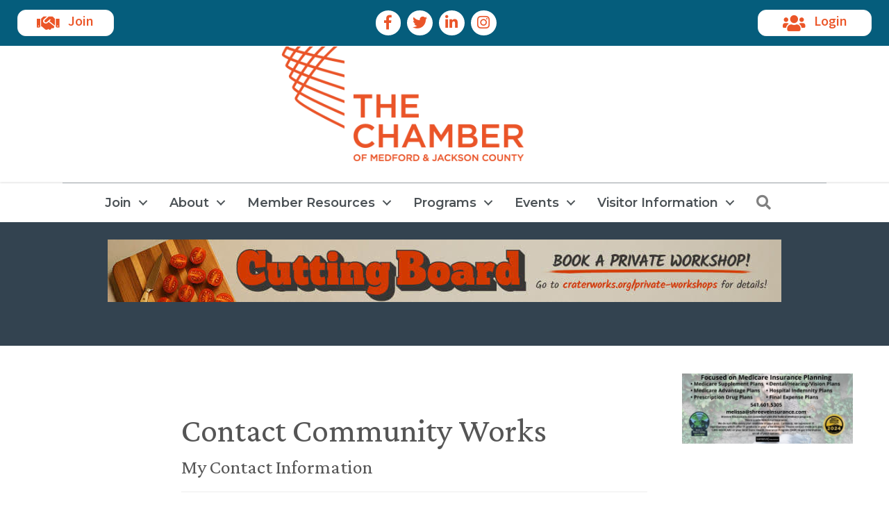

--- FILE ---
content_type: text/html; charset=utf-8
request_url: https://www.google.com/recaptcha/api2/anchor?ar=1&k=6LesdAsUAAAAAIJaNba6E4ScuAz4vFg-A7NY2aw8&co=aHR0cHM6Ly9idXNpbmVzcy5tZWRmb3JkY2hhbWJlci5jb206NDQz&hl=en&v=PoyoqOPhxBO7pBk68S4YbpHZ&size=normal&anchor-ms=20000&execute-ms=30000&cb=sc8t2kipmlsa
body_size: 49563
content:
<!DOCTYPE HTML><html dir="ltr" lang="en"><head><meta http-equiv="Content-Type" content="text/html; charset=UTF-8">
<meta http-equiv="X-UA-Compatible" content="IE=edge">
<title>reCAPTCHA</title>
<style type="text/css">
/* cyrillic-ext */
@font-face {
  font-family: 'Roboto';
  font-style: normal;
  font-weight: 400;
  font-stretch: 100%;
  src: url(//fonts.gstatic.com/s/roboto/v48/KFO7CnqEu92Fr1ME7kSn66aGLdTylUAMa3GUBHMdazTgWw.woff2) format('woff2');
  unicode-range: U+0460-052F, U+1C80-1C8A, U+20B4, U+2DE0-2DFF, U+A640-A69F, U+FE2E-FE2F;
}
/* cyrillic */
@font-face {
  font-family: 'Roboto';
  font-style: normal;
  font-weight: 400;
  font-stretch: 100%;
  src: url(//fonts.gstatic.com/s/roboto/v48/KFO7CnqEu92Fr1ME7kSn66aGLdTylUAMa3iUBHMdazTgWw.woff2) format('woff2');
  unicode-range: U+0301, U+0400-045F, U+0490-0491, U+04B0-04B1, U+2116;
}
/* greek-ext */
@font-face {
  font-family: 'Roboto';
  font-style: normal;
  font-weight: 400;
  font-stretch: 100%;
  src: url(//fonts.gstatic.com/s/roboto/v48/KFO7CnqEu92Fr1ME7kSn66aGLdTylUAMa3CUBHMdazTgWw.woff2) format('woff2');
  unicode-range: U+1F00-1FFF;
}
/* greek */
@font-face {
  font-family: 'Roboto';
  font-style: normal;
  font-weight: 400;
  font-stretch: 100%;
  src: url(//fonts.gstatic.com/s/roboto/v48/KFO7CnqEu92Fr1ME7kSn66aGLdTylUAMa3-UBHMdazTgWw.woff2) format('woff2');
  unicode-range: U+0370-0377, U+037A-037F, U+0384-038A, U+038C, U+038E-03A1, U+03A3-03FF;
}
/* math */
@font-face {
  font-family: 'Roboto';
  font-style: normal;
  font-weight: 400;
  font-stretch: 100%;
  src: url(//fonts.gstatic.com/s/roboto/v48/KFO7CnqEu92Fr1ME7kSn66aGLdTylUAMawCUBHMdazTgWw.woff2) format('woff2');
  unicode-range: U+0302-0303, U+0305, U+0307-0308, U+0310, U+0312, U+0315, U+031A, U+0326-0327, U+032C, U+032F-0330, U+0332-0333, U+0338, U+033A, U+0346, U+034D, U+0391-03A1, U+03A3-03A9, U+03B1-03C9, U+03D1, U+03D5-03D6, U+03F0-03F1, U+03F4-03F5, U+2016-2017, U+2034-2038, U+203C, U+2040, U+2043, U+2047, U+2050, U+2057, U+205F, U+2070-2071, U+2074-208E, U+2090-209C, U+20D0-20DC, U+20E1, U+20E5-20EF, U+2100-2112, U+2114-2115, U+2117-2121, U+2123-214F, U+2190, U+2192, U+2194-21AE, U+21B0-21E5, U+21F1-21F2, U+21F4-2211, U+2213-2214, U+2216-22FF, U+2308-230B, U+2310, U+2319, U+231C-2321, U+2336-237A, U+237C, U+2395, U+239B-23B7, U+23D0, U+23DC-23E1, U+2474-2475, U+25AF, U+25B3, U+25B7, U+25BD, U+25C1, U+25CA, U+25CC, U+25FB, U+266D-266F, U+27C0-27FF, U+2900-2AFF, U+2B0E-2B11, U+2B30-2B4C, U+2BFE, U+3030, U+FF5B, U+FF5D, U+1D400-1D7FF, U+1EE00-1EEFF;
}
/* symbols */
@font-face {
  font-family: 'Roboto';
  font-style: normal;
  font-weight: 400;
  font-stretch: 100%;
  src: url(//fonts.gstatic.com/s/roboto/v48/KFO7CnqEu92Fr1ME7kSn66aGLdTylUAMaxKUBHMdazTgWw.woff2) format('woff2');
  unicode-range: U+0001-000C, U+000E-001F, U+007F-009F, U+20DD-20E0, U+20E2-20E4, U+2150-218F, U+2190, U+2192, U+2194-2199, U+21AF, U+21E6-21F0, U+21F3, U+2218-2219, U+2299, U+22C4-22C6, U+2300-243F, U+2440-244A, U+2460-24FF, U+25A0-27BF, U+2800-28FF, U+2921-2922, U+2981, U+29BF, U+29EB, U+2B00-2BFF, U+4DC0-4DFF, U+FFF9-FFFB, U+10140-1018E, U+10190-1019C, U+101A0, U+101D0-101FD, U+102E0-102FB, U+10E60-10E7E, U+1D2C0-1D2D3, U+1D2E0-1D37F, U+1F000-1F0FF, U+1F100-1F1AD, U+1F1E6-1F1FF, U+1F30D-1F30F, U+1F315, U+1F31C, U+1F31E, U+1F320-1F32C, U+1F336, U+1F378, U+1F37D, U+1F382, U+1F393-1F39F, U+1F3A7-1F3A8, U+1F3AC-1F3AF, U+1F3C2, U+1F3C4-1F3C6, U+1F3CA-1F3CE, U+1F3D4-1F3E0, U+1F3ED, U+1F3F1-1F3F3, U+1F3F5-1F3F7, U+1F408, U+1F415, U+1F41F, U+1F426, U+1F43F, U+1F441-1F442, U+1F444, U+1F446-1F449, U+1F44C-1F44E, U+1F453, U+1F46A, U+1F47D, U+1F4A3, U+1F4B0, U+1F4B3, U+1F4B9, U+1F4BB, U+1F4BF, U+1F4C8-1F4CB, U+1F4D6, U+1F4DA, U+1F4DF, U+1F4E3-1F4E6, U+1F4EA-1F4ED, U+1F4F7, U+1F4F9-1F4FB, U+1F4FD-1F4FE, U+1F503, U+1F507-1F50B, U+1F50D, U+1F512-1F513, U+1F53E-1F54A, U+1F54F-1F5FA, U+1F610, U+1F650-1F67F, U+1F687, U+1F68D, U+1F691, U+1F694, U+1F698, U+1F6AD, U+1F6B2, U+1F6B9-1F6BA, U+1F6BC, U+1F6C6-1F6CF, U+1F6D3-1F6D7, U+1F6E0-1F6EA, U+1F6F0-1F6F3, U+1F6F7-1F6FC, U+1F700-1F7FF, U+1F800-1F80B, U+1F810-1F847, U+1F850-1F859, U+1F860-1F887, U+1F890-1F8AD, U+1F8B0-1F8BB, U+1F8C0-1F8C1, U+1F900-1F90B, U+1F93B, U+1F946, U+1F984, U+1F996, U+1F9E9, U+1FA00-1FA6F, U+1FA70-1FA7C, U+1FA80-1FA89, U+1FA8F-1FAC6, U+1FACE-1FADC, U+1FADF-1FAE9, U+1FAF0-1FAF8, U+1FB00-1FBFF;
}
/* vietnamese */
@font-face {
  font-family: 'Roboto';
  font-style: normal;
  font-weight: 400;
  font-stretch: 100%;
  src: url(//fonts.gstatic.com/s/roboto/v48/KFO7CnqEu92Fr1ME7kSn66aGLdTylUAMa3OUBHMdazTgWw.woff2) format('woff2');
  unicode-range: U+0102-0103, U+0110-0111, U+0128-0129, U+0168-0169, U+01A0-01A1, U+01AF-01B0, U+0300-0301, U+0303-0304, U+0308-0309, U+0323, U+0329, U+1EA0-1EF9, U+20AB;
}
/* latin-ext */
@font-face {
  font-family: 'Roboto';
  font-style: normal;
  font-weight: 400;
  font-stretch: 100%;
  src: url(//fonts.gstatic.com/s/roboto/v48/KFO7CnqEu92Fr1ME7kSn66aGLdTylUAMa3KUBHMdazTgWw.woff2) format('woff2');
  unicode-range: U+0100-02BA, U+02BD-02C5, U+02C7-02CC, U+02CE-02D7, U+02DD-02FF, U+0304, U+0308, U+0329, U+1D00-1DBF, U+1E00-1E9F, U+1EF2-1EFF, U+2020, U+20A0-20AB, U+20AD-20C0, U+2113, U+2C60-2C7F, U+A720-A7FF;
}
/* latin */
@font-face {
  font-family: 'Roboto';
  font-style: normal;
  font-weight: 400;
  font-stretch: 100%;
  src: url(//fonts.gstatic.com/s/roboto/v48/KFO7CnqEu92Fr1ME7kSn66aGLdTylUAMa3yUBHMdazQ.woff2) format('woff2');
  unicode-range: U+0000-00FF, U+0131, U+0152-0153, U+02BB-02BC, U+02C6, U+02DA, U+02DC, U+0304, U+0308, U+0329, U+2000-206F, U+20AC, U+2122, U+2191, U+2193, U+2212, U+2215, U+FEFF, U+FFFD;
}
/* cyrillic-ext */
@font-face {
  font-family: 'Roboto';
  font-style: normal;
  font-weight: 500;
  font-stretch: 100%;
  src: url(//fonts.gstatic.com/s/roboto/v48/KFO7CnqEu92Fr1ME7kSn66aGLdTylUAMa3GUBHMdazTgWw.woff2) format('woff2');
  unicode-range: U+0460-052F, U+1C80-1C8A, U+20B4, U+2DE0-2DFF, U+A640-A69F, U+FE2E-FE2F;
}
/* cyrillic */
@font-face {
  font-family: 'Roboto';
  font-style: normal;
  font-weight: 500;
  font-stretch: 100%;
  src: url(//fonts.gstatic.com/s/roboto/v48/KFO7CnqEu92Fr1ME7kSn66aGLdTylUAMa3iUBHMdazTgWw.woff2) format('woff2');
  unicode-range: U+0301, U+0400-045F, U+0490-0491, U+04B0-04B1, U+2116;
}
/* greek-ext */
@font-face {
  font-family: 'Roboto';
  font-style: normal;
  font-weight: 500;
  font-stretch: 100%;
  src: url(//fonts.gstatic.com/s/roboto/v48/KFO7CnqEu92Fr1ME7kSn66aGLdTylUAMa3CUBHMdazTgWw.woff2) format('woff2');
  unicode-range: U+1F00-1FFF;
}
/* greek */
@font-face {
  font-family: 'Roboto';
  font-style: normal;
  font-weight: 500;
  font-stretch: 100%;
  src: url(//fonts.gstatic.com/s/roboto/v48/KFO7CnqEu92Fr1ME7kSn66aGLdTylUAMa3-UBHMdazTgWw.woff2) format('woff2');
  unicode-range: U+0370-0377, U+037A-037F, U+0384-038A, U+038C, U+038E-03A1, U+03A3-03FF;
}
/* math */
@font-face {
  font-family: 'Roboto';
  font-style: normal;
  font-weight: 500;
  font-stretch: 100%;
  src: url(//fonts.gstatic.com/s/roboto/v48/KFO7CnqEu92Fr1ME7kSn66aGLdTylUAMawCUBHMdazTgWw.woff2) format('woff2');
  unicode-range: U+0302-0303, U+0305, U+0307-0308, U+0310, U+0312, U+0315, U+031A, U+0326-0327, U+032C, U+032F-0330, U+0332-0333, U+0338, U+033A, U+0346, U+034D, U+0391-03A1, U+03A3-03A9, U+03B1-03C9, U+03D1, U+03D5-03D6, U+03F0-03F1, U+03F4-03F5, U+2016-2017, U+2034-2038, U+203C, U+2040, U+2043, U+2047, U+2050, U+2057, U+205F, U+2070-2071, U+2074-208E, U+2090-209C, U+20D0-20DC, U+20E1, U+20E5-20EF, U+2100-2112, U+2114-2115, U+2117-2121, U+2123-214F, U+2190, U+2192, U+2194-21AE, U+21B0-21E5, U+21F1-21F2, U+21F4-2211, U+2213-2214, U+2216-22FF, U+2308-230B, U+2310, U+2319, U+231C-2321, U+2336-237A, U+237C, U+2395, U+239B-23B7, U+23D0, U+23DC-23E1, U+2474-2475, U+25AF, U+25B3, U+25B7, U+25BD, U+25C1, U+25CA, U+25CC, U+25FB, U+266D-266F, U+27C0-27FF, U+2900-2AFF, U+2B0E-2B11, U+2B30-2B4C, U+2BFE, U+3030, U+FF5B, U+FF5D, U+1D400-1D7FF, U+1EE00-1EEFF;
}
/* symbols */
@font-face {
  font-family: 'Roboto';
  font-style: normal;
  font-weight: 500;
  font-stretch: 100%;
  src: url(//fonts.gstatic.com/s/roboto/v48/KFO7CnqEu92Fr1ME7kSn66aGLdTylUAMaxKUBHMdazTgWw.woff2) format('woff2');
  unicode-range: U+0001-000C, U+000E-001F, U+007F-009F, U+20DD-20E0, U+20E2-20E4, U+2150-218F, U+2190, U+2192, U+2194-2199, U+21AF, U+21E6-21F0, U+21F3, U+2218-2219, U+2299, U+22C4-22C6, U+2300-243F, U+2440-244A, U+2460-24FF, U+25A0-27BF, U+2800-28FF, U+2921-2922, U+2981, U+29BF, U+29EB, U+2B00-2BFF, U+4DC0-4DFF, U+FFF9-FFFB, U+10140-1018E, U+10190-1019C, U+101A0, U+101D0-101FD, U+102E0-102FB, U+10E60-10E7E, U+1D2C0-1D2D3, U+1D2E0-1D37F, U+1F000-1F0FF, U+1F100-1F1AD, U+1F1E6-1F1FF, U+1F30D-1F30F, U+1F315, U+1F31C, U+1F31E, U+1F320-1F32C, U+1F336, U+1F378, U+1F37D, U+1F382, U+1F393-1F39F, U+1F3A7-1F3A8, U+1F3AC-1F3AF, U+1F3C2, U+1F3C4-1F3C6, U+1F3CA-1F3CE, U+1F3D4-1F3E0, U+1F3ED, U+1F3F1-1F3F3, U+1F3F5-1F3F7, U+1F408, U+1F415, U+1F41F, U+1F426, U+1F43F, U+1F441-1F442, U+1F444, U+1F446-1F449, U+1F44C-1F44E, U+1F453, U+1F46A, U+1F47D, U+1F4A3, U+1F4B0, U+1F4B3, U+1F4B9, U+1F4BB, U+1F4BF, U+1F4C8-1F4CB, U+1F4D6, U+1F4DA, U+1F4DF, U+1F4E3-1F4E6, U+1F4EA-1F4ED, U+1F4F7, U+1F4F9-1F4FB, U+1F4FD-1F4FE, U+1F503, U+1F507-1F50B, U+1F50D, U+1F512-1F513, U+1F53E-1F54A, U+1F54F-1F5FA, U+1F610, U+1F650-1F67F, U+1F687, U+1F68D, U+1F691, U+1F694, U+1F698, U+1F6AD, U+1F6B2, U+1F6B9-1F6BA, U+1F6BC, U+1F6C6-1F6CF, U+1F6D3-1F6D7, U+1F6E0-1F6EA, U+1F6F0-1F6F3, U+1F6F7-1F6FC, U+1F700-1F7FF, U+1F800-1F80B, U+1F810-1F847, U+1F850-1F859, U+1F860-1F887, U+1F890-1F8AD, U+1F8B0-1F8BB, U+1F8C0-1F8C1, U+1F900-1F90B, U+1F93B, U+1F946, U+1F984, U+1F996, U+1F9E9, U+1FA00-1FA6F, U+1FA70-1FA7C, U+1FA80-1FA89, U+1FA8F-1FAC6, U+1FACE-1FADC, U+1FADF-1FAE9, U+1FAF0-1FAF8, U+1FB00-1FBFF;
}
/* vietnamese */
@font-face {
  font-family: 'Roboto';
  font-style: normal;
  font-weight: 500;
  font-stretch: 100%;
  src: url(//fonts.gstatic.com/s/roboto/v48/KFO7CnqEu92Fr1ME7kSn66aGLdTylUAMa3OUBHMdazTgWw.woff2) format('woff2');
  unicode-range: U+0102-0103, U+0110-0111, U+0128-0129, U+0168-0169, U+01A0-01A1, U+01AF-01B0, U+0300-0301, U+0303-0304, U+0308-0309, U+0323, U+0329, U+1EA0-1EF9, U+20AB;
}
/* latin-ext */
@font-face {
  font-family: 'Roboto';
  font-style: normal;
  font-weight: 500;
  font-stretch: 100%;
  src: url(//fonts.gstatic.com/s/roboto/v48/KFO7CnqEu92Fr1ME7kSn66aGLdTylUAMa3KUBHMdazTgWw.woff2) format('woff2');
  unicode-range: U+0100-02BA, U+02BD-02C5, U+02C7-02CC, U+02CE-02D7, U+02DD-02FF, U+0304, U+0308, U+0329, U+1D00-1DBF, U+1E00-1E9F, U+1EF2-1EFF, U+2020, U+20A0-20AB, U+20AD-20C0, U+2113, U+2C60-2C7F, U+A720-A7FF;
}
/* latin */
@font-face {
  font-family: 'Roboto';
  font-style: normal;
  font-weight: 500;
  font-stretch: 100%;
  src: url(//fonts.gstatic.com/s/roboto/v48/KFO7CnqEu92Fr1ME7kSn66aGLdTylUAMa3yUBHMdazQ.woff2) format('woff2');
  unicode-range: U+0000-00FF, U+0131, U+0152-0153, U+02BB-02BC, U+02C6, U+02DA, U+02DC, U+0304, U+0308, U+0329, U+2000-206F, U+20AC, U+2122, U+2191, U+2193, U+2212, U+2215, U+FEFF, U+FFFD;
}
/* cyrillic-ext */
@font-face {
  font-family: 'Roboto';
  font-style: normal;
  font-weight: 900;
  font-stretch: 100%;
  src: url(//fonts.gstatic.com/s/roboto/v48/KFO7CnqEu92Fr1ME7kSn66aGLdTylUAMa3GUBHMdazTgWw.woff2) format('woff2');
  unicode-range: U+0460-052F, U+1C80-1C8A, U+20B4, U+2DE0-2DFF, U+A640-A69F, U+FE2E-FE2F;
}
/* cyrillic */
@font-face {
  font-family: 'Roboto';
  font-style: normal;
  font-weight: 900;
  font-stretch: 100%;
  src: url(//fonts.gstatic.com/s/roboto/v48/KFO7CnqEu92Fr1ME7kSn66aGLdTylUAMa3iUBHMdazTgWw.woff2) format('woff2');
  unicode-range: U+0301, U+0400-045F, U+0490-0491, U+04B0-04B1, U+2116;
}
/* greek-ext */
@font-face {
  font-family: 'Roboto';
  font-style: normal;
  font-weight: 900;
  font-stretch: 100%;
  src: url(//fonts.gstatic.com/s/roboto/v48/KFO7CnqEu92Fr1ME7kSn66aGLdTylUAMa3CUBHMdazTgWw.woff2) format('woff2');
  unicode-range: U+1F00-1FFF;
}
/* greek */
@font-face {
  font-family: 'Roboto';
  font-style: normal;
  font-weight: 900;
  font-stretch: 100%;
  src: url(//fonts.gstatic.com/s/roboto/v48/KFO7CnqEu92Fr1ME7kSn66aGLdTylUAMa3-UBHMdazTgWw.woff2) format('woff2');
  unicode-range: U+0370-0377, U+037A-037F, U+0384-038A, U+038C, U+038E-03A1, U+03A3-03FF;
}
/* math */
@font-face {
  font-family: 'Roboto';
  font-style: normal;
  font-weight: 900;
  font-stretch: 100%;
  src: url(//fonts.gstatic.com/s/roboto/v48/KFO7CnqEu92Fr1ME7kSn66aGLdTylUAMawCUBHMdazTgWw.woff2) format('woff2');
  unicode-range: U+0302-0303, U+0305, U+0307-0308, U+0310, U+0312, U+0315, U+031A, U+0326-0327, U+032C, U+032F-0330, U+0332-0333, U+0338, U+033A, U+0346, U+034D, U+0391-03A1, U+03A3-03A9, U+03B1-03C9, U+03D1, U+03D5-03D6, U+03F0-03F1, U+03F4-03F5, U+2016-2017, U+2034-2038, U+203C, U+2040, U+2043, U+2047, U+2050, U+2057, U+205F, U+2070-2071, U+2074-208E, U+2090-209C, U+20D0-20DC, U+20E1, U+20E5-20EF, U+2100-2112, U+2114-2115, U+2117-2121, U+2123-214F, U+2190, U+2192, U+2194-21AE, U+21B0-21E5, U+21F1-21F2, U+21F4-2211, U+2213-2214, U+2216-22FF, U+2308-230B, U+2310, U+2319, U+231C-2321, U+2336-237A, U+237C, U+2395, U+239B-23B7, U+23D0, U+23DC-23E1, U+2474-2475, U+25AF, U+25B3, U+25B7, U+25BD, U+25C1, U+25CA, U+25CC, U+25FB, U+266D-266F, U+27C0-27FF, U+2900-2AFF, U+2B0E-2B11, U+2B30-2B4C, U+2BFE, U+3030, U+FF5B, U+FF5D, U+1D400-1D7FF, U+1EE00-1EEFF;
}
/* symbols */
@font-face {
  font-family: 'Roboto';
  font-style: normal;
  font-weight: 900;
  font-stretch: 100%;
  src: url(//fonts.gstatic.com/s/roboto/v48/KFO7CnqEu92Fr1ME7kSn66aGLdTylUAMaxKUBHMdazTgWw.woff2) format('woff2');
  unicode-range: U+0001-000C, U+000E-001F, U+007F-009F, U+20DD-20E0, U+20E2-20E4, U+2150-218F, U+2190, U+2192, U+2194-2199, U+21AF, U+21E6-21F0, U+21F3, U+2218-2219, U+2299, U+22C4-22C6, U+2300-243F, U+2440-244A, U+2460-24FF, U+25A0-27BF, U+2800-28FF, U+2921-2922, U+2981, U+29BF, U+29EB, U+2B00-2BFF, U+4DC0-4DFF, U+FFF9-FFFB, U+10140-1018E, U+10190-1019C, U+101A0, U+101D0-101FD, U+102E0-102FB, U+10E60-10E7E, U+1D2C0-1D2D3, U+1D2E0-1D37F, U+1F000-1F0FF, U+1F100-1F1AD, U+1F1E6-1F1FF, U+1F30D-1F30F, U+1F315, U+1F31C, U+1F31E, U+1F320-1F32C, U+1F336, U+1F378, U+1F37D, U+1F382, U+1F393-1F39F, U+1F3A7-1F3A8, U+1F3AC-1F3AF, U+1F3C2, U+1F3C4-1F3C6, U+1F3CA-1F3CE, U+1F3D4-1F3E0, U+1F3ED, U+1F3F1-1F3F3, U+1F3F5-1F3F7, U+1F408, U+1F415, U+1F41F, U+1F426, U+1F43F, U+1F441-1F442, U+1F444, U+1F446-1F449, U+1F44C-1F44E, U+1F453, U+1F46A, U+1F47D, U+1F4A3, U+1F4B0, U+1F4B3, U+1F4B9, U+1F4BB, U+1F4BF, U+1F4C8-1F4CB, U+1F4D6, U+1F4DA, U+1F4DF, U+1F4E3-1F4E6, U+1F4EA-1F4ED, U+1F4F7, U+1F4F9-1F4FB, U+1F4FD-1F4FE, U+1F503, U+1F507-1F50B, U+1F50D, U+1F512-1F513, U+1F53E-1F54A, U+1F54F-1F5FA, U+1F610, U+1F650-1F67F, U+1F687, U+1F68D, U+1F691, U+1F694, U+1F698, U+1F6AD, U+1F6B2, U+1F6B9-1F6BA, U+1F6BC, U+1F6C6-1F6CF, U+1F6D3-1F6D7, U+1F6E0-1F6EA, U+1F6F0-1F6F3, U+1F6F7-1F6FC, U+1F700-1F7FF, U+1F800-1F80B, U+1F810-1F847, U+1F850-1F859, U+1F860-1F887, U+1F890-1F8AD, U+1F8B0-1F8BB, U+1F8C0-1F8C1, U+1F900-1F90B, U+1F93B, U+1F946, U+1F984, U+1F996, U+1F9E9, U+1FA00-1FA6F, U+1FA70-1FA7C, U+1FA80-1FA89, U+1FA8F-1FAC6, U+1FACE-1FADC, U+1FADF-1FAE9, U+1FAF0-1FAF8, U+1FB00-1FBFF;
}
/* vietnamese */
@font-face {
  font-family: 'Roboto';
  font-style: normal;
  font-weight: 900;
  font-stretch: 100%;
  src: url(//fonts.gstatic.com/s/roboto/v48/KFO7CnqEu92Fr1ME7kSn66aGLdTylUAMa3OUBHMdazTgWw.woff2) format('woff2');
  unicode-range: U+0102-0103, U+0110-0111, U+0128-0129, U+0168-0169, U+01A0-01A1, U+01AF-01B0, U+0300-0301, U+0303-0304, U+0308-0309, U+0323, U+0329, U+1EA0-1EF9, U+20AB;
}
/* latin-ext */
@font-face {
  font-family: 'Roboto';
  font-style: normal;
  font-weight: 900;
  font-stretch: 100%;
  src: url(//fonts.gstatic.com/s/roboto/v48/KFO7CnqEu92Fr1ME7kSn66aGLdTylUAMa3KUBHMdazTgWw.woff2) format('woff2');
  unicode-range: U+0100-02BA, U+02BD-02C5, U+02C7-02CC, U+02CE-02D7, U+02DD-02FF, U+0304, U+0308, U+0329, U+1D00-1DBF, U+1E00-1E9F, U+1EF2-1EFF, U+2020, U+20A0-20AB, U+20AD-20C0, U+2113, U+2C60-2C7F, U+A720-A7FF;
}
/* latin */
@font-face {
  font-family: 'Roboto';
  font-style: normal;
  font-weight: 900;
  font-stretch: 100%;
  src: url(//fonts.gstatic.com/s/roboto/v48/KFO7CnqEu92Fr1ME7kSn66aGLdTylUAMa3yUBHMdazQ.woff2) format('woff2');
  unicode-range: U+0000-00FF, U+0131, U+0152-0153, U+02BB-02BC, U+02C6, U+02DA, U+02DC, U+0304, U+0308, U+0329, U+2000-206F, U+20AC, U+2122, U+2191, U+2193, U+2212, U+2215, U+FEFF, U+FFFD;
}

</style>
<link rel="stylesheet" type="text/css" href="https://www.gstatic.com/recaptcha/releases/PoyoqOPhxBO7pBk68S4YbpHZ/styles__ltr.css">
<script nonce="X6JVcYtOWKHoyDT5SIZmsg" type="text/javascript">window['__recaptcha_api'] = 'https://www.google.com/recaptcha/api2/';</script>
<script type="text/javascript" src="https://www.gstatic.com/recaptcha/releases/PoyoqOPhxBO7pBk68S4YbpHZ/recaptcha__en.js" nonce="X6JVcYtOWKHoyDT5SIZmsg">
      
    </script></head>
<body><div id="rc-anchor-alert" class="rc-anchor-alert"></div>
<input type="hidden" id="recaptcha-token" value="[base64]">
<script type="text/javascript" nonce="X6JVcYtOWKHoyDT5SIZmsg">
      recaptcha.anchor.Main.init("[\x22ainput\x22,[\x22bgdata\x22,\x22\x22,\[base64]/[base64]/MjU1Ong/[base64]/[base64]/[base64]/[base64]/[base64]/[base64]/[base64]/[base64]/[base64]/[base64]/[base64]/[base64]/[base64]/[base64]/[base64]\\u003d\x22,\[base64]\\u003d\\u003d\x22,\x22w6HCkmvDgMOpe8K5wqUmwqnDn8Kfw6orwp/Cn8KCw6hAw5hNwrLDiMOQw6LCpyLDly7Cv8OmfQbCgsKdBMOKwr/ColjDscKsw5JdesKIw7EZNMOta8KrwrEGM8KAw4vDlcOuVD7Ctm/DsWkYwrUAdUV+JRXDjWPCs8OVBT9Bw4ASwo17w73DtcKkw5k7LMKYw7p4woAHwrnChRHDu33CiMK2w6XDv1zCkMOawp7ClS3ChsOjdMKSLw7CljTCkVfDjsOmNFRKwr/DqcO6w6V4SANNwo3Dq3fDpcKHZTTCn8OIw7DCtsKSwo/CnsKrwowWwrvCrGfCiD3CrXjDo8K+OCzDpsK9CsOMTsOgG19Bw4LCnX3DjhMBw4jCpsOmwpVuI8K8LwxLHMK8w6AawqfClsOsHMKXcS97wr/Du2jDoEo4FynDjMOIwphbw4BcwoDCkmnCucOcW8OSwq4aNsOnDMKnw4TDpWEaEMODQ37CjhHDpT0kXMOiw43DmH8iScK0wr9AC8O2XBjCmcKQIsKnaMOkCyjCgsODC8OsO0cQaGHDnMKML8KVwqlpA0hSw5UNYsKnw7/DpcOMHMKdwqZXaU/DonLCs0tdGMK0McOdw7PDrjvDpsKFO8OACHHCvcODCU4+eDDCvQXCisOgw5HDgzbDl2Rbw4x6TBg9AlFCacK7wpLDkA/Cgh7DpMOGw6cSwoBvwp4kT8K7YcOkw49/DR0TfF7Dgm4FbsOwwoxDwr/CicOdSsKdwrrCo8ORwoPCtcOPPsKJwoh6TMOJwrnCnsOwwrDDjMO3w6s2McKqbsOEw63Dm8KPw5lkwpLDgMO7eS48Ezxiw7Z/[base64]/CqsK6HgvCnGvDq8ORGm7CvMK+aA3CusOiXlAWw5/Ci3rDocOebsKMXx/Cg8Kzw7/DvsKkwrjDpFQUc2ZSYMKsCFlowrt9csOkwrd/J0x1w5vCqSE1OTBQw4jDnsO/KMOGw7VGw5FMw4ExwoXDjG5pAyRLKg9eHmfCmMOHWyM8M0zDrGPDhgXDjsOlB0NAC3Q3a8K/wqvDnFZeKAA8w7/ClMO+MsO8w5QUYsOWB0YdMVHCvMKuKQzClTdoScK4w7fCrcKWDsKOJ8OnMQ3DncOywofDlDXDoHpte8KjwrvDvcO2w75Zw4gKw6HCnkHDqCZtCsOAwofCjcKGED5heMKMw7ZNwqTDmH/[base64]/[base64]/W8KCw4/Cm8OWwq86JUnDlsO9w6nCtMKGVMKUIX7CtVt2w41Hw7rCssK8wrXCkcKzXcKXw4B/wpI2wqDCmMOyXQBxTH1zwphQwq0nwpfCi8Kpw7/DrF3DgkDDo8KzCSnCqMKibsOjQMK0dsKTdSPDkMOgwoITwovCr1dFIRPChcK4w7IFQ8K9RW/CtTDDglMSwrNWYi8UwrQaJcOqCnXCvCPDl8Onw7tRwr4jwr7Cj3HDt8Oqwp1fwqtewohmwr44agPChcKHwqwpC8Kza8O6wphHcihaFCYvL8KCw4U4w6XDhX4Mwr/DpmADZcO4DcKIdsKNUMOjw61ePcOgw5lOwo3Dj3lgw7V6TsK9wpYGfBwBwolmNUTDjTBowplxM8OnwqnCgcKwJkF/wrp2ExLCgBvDiMKKw4ARwop1w73DnXDCtMOjwrDDo8O6Xxo3w7fCol3CsMOrXHbDtcOWOcKtwrzCgDvCl8OqCMOqI0TDonFSwofDvsKTa8O8wonCqMO7w7fDrxYXw6LDlSIPwrt0woFwwqbCm8OZPWLDoHZnGygPfyJOK8O+woIuHsOJw7dlw6/DusK3HcOXwpB/ISZDw4RlJgtjw5w3KcO2GwQ/wpXDuMKwwp0efcOGRsOGw7nCrsKCwoV/[base64]/Cv2PDtcK/w6tcG0vDl8K1wpvDocKVwr/CisKOw6EgWsOANyoSw4rDisO8GVbClUM1NsKzI1fCpcOOwq5WSsKtwplAwoPChcKoH0sRwoLDosK2Z083w4jClwrDoWbDlMO1B8OHPHgTw77DqQ7DojvDpTp4wrBxGMO5w6jDkitPw7ZBwq4VGMOswp4rDnnDqw/DiMKywq5iccOMw6tGwrZEwo1Bw59swpMOw4bCncKZA2LChV9Wwqs+wr/DgwLDo1pkwqBdwqhdwqodwq3Diz5nQcK4Q8O9w4HDucOuw7dJwr3DvMO3wqPDrX9twp02w73CqQ7Dp3fDgH7Cj3zCqsOwwqbCgsOYHkUaw6wLwoHCnlXClMKIw6PCjhdpflfDgMOmG3VHIMOfbghLw5vDgGTCusOaD23Ci8K/I8OTw7TDicO6w4XDnsKWwo3CpnJFwrsZKcKOw5w7w6smwqDCrB7Ck8OWfDrDtcOEeUHDksOCRXx5BcOZScKxwr/Cj8Oqw7bDvk8RNWPDlsKiwrpUw4/Dm0TCv8Kzw67DuMKtwqo2w6XDqMK5RibCiglSDBnDjnBVw4h5BEzDt27CrcOqfCDDlcKFwpY/EjsJDcOpA8Kvw7/[base64]/DmMKDwonDujtFw6F6w4TDj8OVIMKaVMKCTcOxGsO8JcKuw7PDumXCtW7Dq3s6K8KNw6TCs8O0wqbCocKUYMOEw5nDm3E+JBbClj3DmTtSA8Krw5jDm3fDr1IuS8Ogwo9KwpVQcB/CjH4xa8K+wo3ClsOhw4EZK8KeG8O4w59awoc9wonDrMKbwpAFaWTChMKMwo0jwrYaDMOBdMOlw5/Du1IYbcOBNMKaw53DgMODbDprw4DChxjDjxPCvzV8BHUqGCLDosOzRFdJw5rDs1jCmUbDq8KgwqbDocK7LS7CkQnCg2dsSHPCnlzCnhPCk8OrDwrDisKpw6TDvX10w5QBw6PCjRDCuMKXEsO3w57DkcOkwrvCkRhgw7/[base64]/[base64]/DplIEY8KkGnF2PMKfdUDCkjTCu8OGcBLDpjEIwp1SWBEfw6nDiFLDrQlyTFcgwq7CjGgdw7chwoRzwqo7EMKgw4nCsmHCtsOhwoLDp8Olw4QXfMO/[base64]/Ci8KsF3p7FMO5C8KdI8Odwq0Hw6/ClRhYJMKHP8OVD8KbJcOCBmfDsUrDvW7Dk8KUfcOcH8KUwqc/VsKLKMOuwrYtw58IK3NIeMOFQSPCuMKPwrvDp8KLw5nCucOzZMKBbMOJL8OiN8OXwoVswp/CjSPChktzfVfCjMKObWvDviwIekrDj0kjwpQPFsKDUFTDuTFlwqB2wr/CuhHDgcOyw7hiw5csw58bJC/[base64]/DoMOxUwk8cVQKWSYdFgvDpMOMeEJow43DqMKLw4jDlcOOw51dw6zCjcONw73DnMO/Jmd2w59HGcOWw6nDuiXDjsOdw5wewqhpAcOdJcKUSEnDp8KFwr/[base64]/PwdIMcKGalxEwq4twpbDiUx1RG7DgiXDgcKDG8K0w6bDtlp9Z8OMwol/fsKZBQvDmmkwCGgRe2LCoMOZwobDj8KOwpbCoMOvfcKYQGwUw73Cu0V1wpcsZ8KSeW/CrcKawpLCo8Oyw6nDrsOoBsKQGcOrw6jCoizCrsK6w6hLIGBtwpjDjMOkLsOQHsK6BsKsw7IZPVoWZSFfa2rDpwvDinPChcKDwpfCp0bDg8OwZMKxfsO+Pm9Ywq0sAgw1w4otw67CvsOgwqgubGLDlMK6wqbCgmrCtMObw78SO8Kiwo1kWsOaWRnCtwB1wqNiQHvDtj/CpyXCgMOyF8KrT37DvsODw67DikR+w6nClMOEwrLCpMO+fcKpfwpjEcKrwrs5H27DowTClnHDqcK3J3Iowo5+eRlCfMKmwo/DrMO1ZVTCiXIjXX4POmLChwwrLzTDmHfDtxhTGVrDscOywrvDtcKgwrfChHcxw4zCnsOHwpI8DMKtBcK/[base64]/DtAJJwrxxw6fDkVbCg8O3f8KewoHDp8KYWcOifX8uFcOZwprDkxHDpsOmQ8KQw7l3wooJwpbDn8Ohw6/DtCbChcKaGsKFwrbDmMKgaMKEw7oCw7oJw7JAPcKGwqZSwpYWbUjCrW7Dp8O4UMOVw4TDiGHCowR1fWjDh8OGw5TDusOcw5nCj8OPwqPDggjCmg8VwohMwo/DlcKMwrrDtsO2wovCoTXDksO7dWhfZwd0w4jDnynCkcKTcsO4HMK/w5zClcOLB8Knw57DhlnDhcOEdMK7Fj3DhXgZwot/wqd/YcKuwobCqAorwqd6OxZmwr/[base64]/w6wVUit6w53DtcOSZQxcwpwKeRUDL8KvMMKowrI4fkXDm8OOQiXComgwAMO9Ak7DisK+EMKqC2BOZhHDl8KDTydYw7TCoiLCrMOLGw/DiMKDA1Brw5JewpISwq4Jw55vecOsKmHCjcKaPsKcBmtLwprDjgnCk8Oow6xZw49ZY8Oww6gxw4NRwrnCp8OiwoQcK1Yow5nDjsKnfsKzcC7CkilXw7jCmcO3wrMzLF1Vw73Dv8KrdT9fwqjDvMO9XMO0w7/DtXxhJ0rCvMOMUsKfw4zDp3rChcO4wrLCtMOFRVwhMsKfwosLwpvClsK0wqnCojXDksKOwr8wcMOuwoB4B8KCwpROKsKzJcKDw4FzFMOvPcONwqLDqFcew6tIwqQvwohaR8Onw4hBwr0/w4lvw6TClsKQwogFNy7Dq8OMw5xNUsO1w6REwpl+w5DDskLDmGd5wp3CkMOww4hawqgGdsKDV8KIw4DCtgbCsm3DlmjDscK5ZcO3TcKlMsKmLMOgw7lOwpPCicKOw6rDp8OwwoDDscOdYA8Hw597XcOeAzXDmMKVJ3XDhWYbeMKGCsKAWsO9w4Y/w6hQw51Dw5RrRwAqeGjDqWUtw4DDh8KOIXPDkyjCkcKHwrBkwrDChWfCqsOfTsOFYydUX8OtZcO2Kx3DgT3DintJZcKLw5HDl8KVw4nDrAzDtMKlw5/DpUbDqzJmw5YSw5dIwo1rw67Do8KIw5TDt8OFwpU+Ygsyb1DCisOvwqApBMOWEksVwqciw7nDhcOwwpYcw4sHw6rCssO8woHCisOdw6QNHH3Dnn7CqCU+w6g/w4FTwpPCm2M1wrYZRsKiVMO9w7jCsQRgXcKDOMOPw4N4wpkKw5wQwrvDrUEZwrMxCQZLD8OIfcOAwo/Dj1kSfsOmP2gSBnRKHT1lw6DCgsKfwqxQwq1lSy43bcKzw6tnw5sZwp/CnyVRw7XCj0EXwq7DnhgjHUsUegZoRD9Gw7MZCsKtBcKJCBXDhHnCksKQw70wQi/DvGZiwqjCgMKBw5zCqMKHw6HCpsO7w40sw4vCqQ7CscKgZ8OFwqFJwotvwrpOXcKEVx/CpiJawpLDssO/[base64]/LMO5YsKsL8OqDsOCw6LDiznCscK0YlAgYVXDnsOvEcOSLisoHhEyw5F0wopKaMOPw6c9aglbO8OVXcO4w57DuW/CusOlwr3CuSvDvTnDgMKzOMKtwpsSd8KoZ8KYURXDo8OywpbDikl7wpnCk8KeXyDCpMKwwqrDgVTDhMKiQzYBw4Fae8OPwrUrwojDuiTDmxsmVcOZwoEbEcKlbWLCjWsQw7LChcO4fsKLwofDh0rCo8OIGzTChijDvMOjG8OYYcK6wqTDrcKWesOxwqLCqcKzw5/CpiLDtsO2K1ZLQGrCr1F1woJuwrx2w6/Cm2RcAcO1fMO4DcOZw5YzWcOTw6fCvcKLekXDusK1w7lFGMKWZVtYwpFmGcOveRkAc1kwwrx9XT4ZUMOjTsK2ecO3wrLCoMKow4J4wp1oT8O8w7R/flYEwrnDmXcbE8O8eUUUwr/Dg8KMw4RHw7rCmMOoWsOHw7fDgDDCq8O/bsOrw6/DlWTCkwLCmMOjwpkOwoDDllPCo8ORFMOMQWTDrMO7P8KmN8OMw7Qiw5duw5gobmrCoWfCmALCjcOqA287CznCmkAGwpQmTyrCocKlYCAAFcOuw600wq/CtEPCssKlw7VwwpnDrMOswpNELcOewop8w4TDv8OxfmLCozDDjMOAwoh+EC/[base64]/DmsKQIndmwoR8C8Kgw7EOw5vDhB/[base64]/CmsKEwoJ4cxw2fkDDnXfCg1jDmMKvY8OwwpjCrXEywofCv8KESMK3FsO0wopYCcO2BEAaM8OBwrxiJzw7M8O+w4BOLmVIw5/Dp0kAw6HDp8KNGMOMdn3DoXcYYmXDrEZ3IMKzZMK6ccO5w4/Dq8OBcg0hBcK0dinClcKGwoxuPU9edMO6Sw56wqnCtsKaRcKkGcKMw4bCvsOeH8K8UsOEw6/CjsOnwpdyw73Cq300agADVsKIUMOkTXvDkcKgw65iAR8Ow4XCmsOlSMKzMjHCl8OlaHUuwp4DC8KELcKewrksw5kmEsOMw5h2w5kdwqnDhsKuAiQbJMOVRijCrFHCi8OvwqxiwowUwp8Tw5DDscOLw7XDhHbDoSXDi8OlcsK1BRM8Z3jDgjfDv8K/DmMLbA1aD37CqhNdJVMqw7fCk8KNKsKUBFYywrnCnifChgLCnsK5w63Crzl3c8OAwrIZCsKuQhfCo0/CrcKFwoVcwoLDtVHCisKtRgkjwqPDgsO6Q8OVBsOswrbChVDDs0gWTAbChcOtwqPCrcOsTSnCiMO1wqzDtGFCajbDrcODQMOlfGrDpcOUIsOINUTDksOmAsKNPArDhMKnOsOgw7E2w5NfwrnCtsOPNMK6w58uw59XaW3Cv8OxasKbwp/[base64]/wprDhcO4EDIFOhzDqcOUw6lvbcOcwpXCh35Qw4TDoBDCiMK1VcKIw6JmXE4UMwNlwopEdi7CjcKRK8OKacKGdMKMwo/DhcKCUEhJUDHCvcOXa33CpFfDuSIgw6JLOsObwrdjw6TCjAlpw5HDl8Odw7QeGMOJwoHCtwzCocKrw6hwWywXwqHCo8OcwpHCjCURe285N03CjcOrwqTCnMO+w4B2w7wWwpnDhMOtw6ULTH/[base64]/DksOawoxxI8OmC8KMbi/DnAfCtMK8H3bDocK8JsKKM07DocO8Bjtsw4rClMKhf8OFYkHCvALDt8KLwpLDoGs4UVYJwpQswqYuw5LCk37DicKWwr/DkzQtGDs/wq8ABCchZT7CvMOxNcKSE1JyEhbDrcKYHn/DgcKTeWzDj8OyA8OTwqYPwr8kUDnChcKQw6XDo8OXw4HDvMK9w5/ClsO/w5zDh8Oua8KVMDDCkH/[base64]/DlMO7wo0Rw5rCriHCg8OUXsOYwobDuMO/wrABHcO6JsO5w5/DjibCsMOhwp/CgxPDhmlcIsOEbcKLBMOgw4Zkw7LCowtqS8Ouw7nCqn8YOcO2wpnDu8OcLMK+w5PDuMOHwoAoRmULwqQVKMKnw4zDnRwwwobDm0jCshfCosK3w5sZN8K2wpkQOxNLw7PDl3l7cDUvXcONfcOXdSzCpl/CvmkDAhwEw5rCo1QwHcKkIcOqThLDo11/[base64]/[base64]/CncO+w5fCnhZsTcK4a8ObGyjCoA3DmMOPwoxfXsObw48SRcOCw79EwqdFDcK1GEPDv3jCs8KEHBIQw7I0SD3Cg11hwofCj8OqbMKeBsOcI8KCw4DCucOFwpxHw7lcWCTDuHZ/QEdzw6Z8f8KwwoIUwo/DrAQVCcORJA1tdcOzwqrCuQtkwp0aL3rDoirDgVHCqFbDucKPKMKCwq8jFQNqw4VJw7hSwrJeZUnCisOkRgfDsT9FCsKUw6HDpThHFVzDmSPCi8OSwqs7wqgJLjZ7fsKdwpwVw41vw4R4cAUAEcO1wpBnw5TDt8KLB8Ove0ZZdMO/Pwo8eTDDisKOY8OKAMO2YsKEw73CjsORw6obwqEew7zClDZaf1tnwr3Dk8K5wqx/w70jSV8ow5PDkFzDssOtPFPCg8Ovw7bCvS/Cr3bDm8KbAMO5b8KjasKWwrl6wqhVJU/[base64]/DvX9FNF/ClG3DvsK4M3LDrMOHUC5FP8O2wqMtZxnDiAXDpGfCjcKwUSHCosO0w70FExoCK1fDuATCjMOaACkUw5NTI3XDksK9w5FEw447ZMKdw7AjwpfCv8OGw4wTPXJTeS3ChcKOPRLClMKsw5vCuMK3w5AeZsO4Im8MaDTCkMOmwq1Xbl/CusKNw5dFbjI9wrRrPxnDnAfCuRQvw6LCvEXChsK+IMKsw51qw4MgSB4+HiB5w7DCrRhHw47DpTLCvxg4Zx/Cv8KxMB/CnMKxQMOnwrU1wrzCsl9LwqUaw7B4w77CnsOYe2nCrMKew67CijXDhcKKw47DhsO2A8KWw6HDtWcsOMOHwotlHDpSwozCgRrCpAsHVh3CujnCjxVFOMOFJScQwqsjw6tvwo/CuSPDtDrDjsOiaXhVcsOUWAjDjikMPQ43woHDtMKyFCh7B8KZd8OjwoMhw7fCo8Orw5B/YxgPEQlCHcO5NsK4AMO8Wi/ClWfClS/[base64]/Cs8Khw6FTRHJZZMK0w57CsHQHPEUFWsKowo/DnsObwovDv8K+VMOBw7HDh8ORcELCgsO3w4jCsMKEwq5OV8OowprCqG/DgCHCuMOGw6TDuVPDp3wUKRcWw4k8FsOzAsKsw59Mw7ofw67DlMO8w4Bzw6/[base64]/[base64]/CjQvCqybDkjI1BmlGdGAjwq0hw7fCpFXDm8K9UX10BiLDmMK/wqQ6w599TAfCvsOWwqDDnMOfw7XCmirDpcOVw5Qnwr7DrsKJw5psKQrDjsKWKMK2LsK/Q8KdD8KsacKhTAVTRRrCiGHCvsOgSXjCjcO8w6zDnsONw4rCuFnCnjUGw4HCulg0eAnDomB+w4vCgWDDiTg6eUzDpiBiLcKYw50md1DCi8OWFMOQwqTCi8KewoHCuMOqwqA/wrsDwrXCkiQmR0ouJ8KIw41Pw5NkwoQswrPCt8OHGsKGI8OVUVh3AVk2wo1wIcKHDcOAdMO5w5U4w50pw6rCvRJJDcO9w7rDhMK6wqUEwqnCs17Do8O1fcKXCHQ3dE/ClsOtw6rDsMKHwqbCjTbDgWYUwpcZQcKDwrTDpmvCq8KScsKMfTzDlsKDb0V7wo3DvMKEaXbCsxwWwqzDiHICL3J2BmJtwrR7dz9Gw7fDgSd9aCfDp2rCrMK6woJ3w7LDqMOHPsODwoc4wr/[base64]/CmydVEHFswrbCkwjDlMOUw6TCuCbDgsKdCzTDtlQ9w7tWw5zCtUrCrMO7wrzChMOWSnE+EcOId2g+w6DDnsOPRx8Dw4wXw6vCo8KjIXYVBcOEwpVRJcKNHD0vw6TDocOfwplxYcObZsObwowWw64fQsOfw5l1w6XDh8O/B2rCscKywpo6wo9hw6rCv8KwNwwfE8OMC8KEHWjDllnDlMK4wpogwqRNwqfCq0wMb3PCocKKwqXCpsKww6PCiicxA04xw4ssw7fCrkJpUnrCrHnDtsOxw4rDiyjChcOrEGjCo8KjSw3DpMO6w5MiQcOfw6vCh0fDlMOXCcKkYsO/wprDiXXCs8KNZcOTw7HCiTRSw41mX8OUwo7CgUcgwoQdwqXCg0bCsz0Kw5zDlG/DtCg3OsK0EBLCoXdZO8KiEXAhBcKAEMKWbQjCixzDisOdXUR5w7dfwrdHGcKkw4zCh8K9SDvCqMOOw7MOw5M0wodefQzCrcOzwoYKw6TDi3rCtxXCh8OdBcK8ZyVqcwhzw5PCoDcXw7PCr8OWw5/DsGdQA07DoMOxP8OUw6UfX0wvdcKWDMOXDgdpf3bDncOdNlZAwqEbwqgeAcOQw6HDqMOcSsOTw5QRYMO8wo7Cm37DrjBpFEJ2FsKvw60/w58qV30ywqDDvHfCjMKlNcKeYGDCo8K8w5Ndw6w7ZcKTDW7Dm3TCisOuwrdPbMKhc18aw7/DssKpwoZlw5PDusKGWMOuCgwLwotpAXhcwpEtwrHCkQDCjyrCncKEwoLDkcKUbxDDicKwXG1sw53CqnwjwqU/BAdTw4zDuMOrw5LDjsK1XsKywqjDlsOfaMK4SsO+GcKMwqwqVMK4KcK7PMKtFVvCjivCvFbCocO+BTXCnsKiZVfDvcOWFMKtbcOHKsO2w4fCnz7DiMOgw5QcVsK+KcO9P10kQMOKw6fCqsKWw7gRwqHDpxnCgcKaOA/ChMOnW2dvw5DDnsK3wqQbw4XCnzDCnsKNw6JGwofCtcO8MsKfw5c0eUZUKnLDncO3FMKMwqvCnGXDg8KQwoHCi8K5wrPClnElIA7CkQvCumoALyJ6woZxfsKcEW10w5zCixbDt3bDm8K5G8KQwoEaXsKbwq/Ck3vDuQwvw7XDt8KjQ1szwr7ClFlUScKiJFzDocOfYMOVwqNZw5QTwoQowpvDij/Cg8Kjw4sLw5HCisK5wpR/UwzCsnbCi8OGw5law5fCpVHCmsOVwpXCoCFDA8Kjwol3w4IXw45qJ3/DlHNTXT7CscO/wo/Contgwoglw5Y2woHDosO3aMK9PmDDkMOWw5fDjcO9B8KNdEfDoXhbIsKDLG1aw63Dp1PCocO7wql6MDAtw6Yvw4TCusOwwr/DqcKvw5oPCsOCw5dYwqfDhcO+DsKMwrcaR2rCok/Cq8OvwoTCuCQXwplBbMOnwpHDosKoXcOnw6x5w4jCoEB0RS0XIG02JELCnMO9wppkeUXDlMOKNgfCum55wqzDgMOdwrnDi8KrYz1/JD9JFFcKSHnDo8OQDg8HwpfDsTXDsMOuMW0Kw58VwosAwp3Co8OfwoRBR0INWMO7SXYUw6keVcK/DCHCp8OBw6tCwpnDl8OPY8OnwoTCsXzDsT5Tw5TCp8KOw4nDsQ/DmMO9wrfDvsOVTcKZJsOrVsKBwojCi8OuF8KWwqjCpMOewosGXjPDgkPDk25Cw59vMcOrwqFbKMOzw4w2YMKAOsO5wrAdw5dLVBLCtsKzRDfDhQPCkgTClcKaB8O2wpQowo/DqRITPDNvw61Uwq49McKQI0HCqSw/XmnDhMOqwrRgTcO9NcKlw45cRcOqw6lVGFIkw4HCi8KOCQDDgcOuwrrCncKTVQEIwrdbF0BCHyTCoR9lZ05SwoTDqmAGW05/SMOdwqPDkcKHwovDpntkTCHCiMONBcKnGsKDw7vCrT0aw5k0dXvDrX07woHCrDMWw7zDuTvCtMKncMKbw4E1w7JRwp8AwqJcwph/w5DCmRw7BsOvWsOgAAzCsk3Cpig/[base64]/Cjyx2TV4Hw5M+cToSYsKswpEWworCg8OOw6LCl8OWCyBow5XDmMOBTl05w5XCgH49KcKfNldlXSzDjsOYw6zCgcOETcO0JVgjwpgDDBnChsOOdk7ChMOBM8KLWW/ClsKmDRICOcOie0nCoMOPQcKSwqXCgAJ9wpTClRs2JMO/HMO4T0Ymwr3Dlj5/[base64]/CqQYQwr9CesKdw6nDncOrOlcGwo3DtGrCm8OVPQnDjsKhwo/Du8OawqPDvUXCmMKBw67CgzQGBnEQDxBzE8KxEVQaTSpgMCjCmDPDgVhSw5fDmBUABsKhw5UxwpPDtETDjxTCusO/wrMhdlUyR8KLeUfDnMKOG1jDmMOLwo5rwrEuOsOpw5RkV8OHaDQhRcOLwp/DlRBlw7fCtS7DrWvClHDDgsOhw5FXw5rCp1jDhQ9Cw7cMwpvDv8Oswo8uc0jDtMKAdx1eXX4JwpZtMVPClcOEQcKDK0FOwrROwpRAHMK3YcO7w5fCkMKCw4zDhg4ZRcOQN1DCnEJ4DhYLwqo6RWAkeMK+FENlYVhifkIcaic/[base64]/Mx3DmgxiWcKCwr3Di8K8ZEbCr1AywpE8w5ttwp/Ckko5U3LDtcOSwo0ZwqXDjsKuw51nEHtJwrXDlMOewr3DsMKcwr8xRsKGw5nDt8K1VsO6LMOIGBVMOsObw4DCkSQLwrXDpHsKw41Ew4TDojlKTsKAB8KPcsOKbsORw4Y7KsKBD2vDn8OwLcKYw5YaLEzDlcK8w73CswzDh00nfF1zH1QOwp/DpkHDtzPDjcO8NWzDqQbDtUfCvjjCpcKxwpIGw6kaa2UmwqvCl1Eww6bDncOZwoXCh30kw5zDlX0uWkFaw6hkYcKKwrvCtnfDvH/DnsO/w4cMwp1IfcOIw7jCqgARw75VCkgHwo9qMhEgb3xxwr9KesKDDcKbXygSBcKINSvCnHLCnQ7Dn8KxwqvCt8O7wqV7wqkdbMO2ScOPHDV6w4BxwqNBDRfDqcKhAkR7wpzDv0zCng/CkWHCnhjCoMOHw6sqwoUDw79jSjrCr3rDpRfDvMOsaDgxTcOYZz0ybEnDkF4QLnbCuHlBA8OAwroTCgoqaTbDoMK9LUlwwoLDoxPCnsKUw70WBkXDpMO6HiLDlRYZUsKaYkoSw7nDkU3DqMK6w51Pw7sQJMO8YH/[base64]/Dm2ERE3sfw5/[base64]/Cm3tOw41fMmIdwrbDsiPCmUTDucOmYS/[base64]/[base64]/DqcKewqZmwpTDkMOxw6DDmgzCrVnDiMKZZXrDk3rDr1Viw4vClsO1w6Q6wp7CrcKNFMKkwq3Cj8Kfwox1bsK2w5jDhgLDgH/DvzrDqA7Dv8O1d8K4woTDm8KdwqzDrcOFw53Dh0LCi8OzG8O8Xh/Cs8OrJcKkw6YBDwV+D8O8GcKONgkhVUXDmMK+wqPCrMOtw4MEw50ffgzDmHzDkU7Dr8KuwrXDmXdKwqJhUWZpw73Dl2zDqz1OWCrDvTQLw6XChRnDo8OlwqzDsGjDm8OSw7Y5wpNzwpUYw7nDvcKWwovCjj1KShpEbx4ewrDDk8O/[base64]/[base64]/Cl8KCwpTDlsKnEsO3wq3Do8OccGzDkXfClFPDrMKLL8O/wofCucK0w5TDhcOiMGB7w7l0wqHDvgolwofCmsKIwpAGw5gXwr/CtMKfJCzDoU3CosOAwpkiw4cuS8K5w5nCuWvDu8O6w67Dv8O7JUfDncKQwqPDigfCrMOFDUDDkS1fw6PDvsKQwp0bN8Kmw4zDkmgYw7dVw6bDhMODNcOMewPCn8OyJWLDnXlIwp/CmxA9wohEw70GYT/DjE9jw61Cw7Q9woNLw4RIwqs+HkXCoE/CnMOew7DCjsKGw6Qnw55Iw6Zsw4XCtcOLLR8Owq8awr8Swo/ClDDCq8K3IsKHcAHCmV4yQcKHZQ0HcsO8w57DmhjCghYEwr9owq/Di8KlwpAuHMKbw5hcw4p0FTEbw49MAnIew7jDtS3DiMOHDMKGK8O+Gk0LdCZQwqXCoMOFwqtkbMOawq0Ow5cPw7fCpcOXEAtoLkPDjcKfw5zClFvDscOeU8KqF8OHXkHCj8K2YMOpPsKubz/[base64]/Ci0Rtw5/[base64]/CvsKCwpTDh8OQbsKHwpzCnsO8Bkw3EiIQTsKzb8OFw4HDn0zCuQNJwrXCssKAw4TDu3/CpkbCmyfDsV/[base64]/Dsw0Owo3CpTJ8wrnDlA5JV8OmF8O5AiHDqsKqwozCs3/DqU03X8KswoPDn8O0FRbCocK4GsO1w7cKaFrDm1Usw4XDr30Bw6FpwrFrwr7CtMK7wpfCig0+wr3DvhsMF8KzGQN+W8OiH1dPwoYHw7ASLC3DmnfCq8Orw4Njw5TDnMOPw6hfw6o1w5BUwrXCqcO6RcOOOhllPybCk8KJwrkNwovDkMKdw60SUh4Pd1Q/[base64]/wqB1w6rCnFp4NGc2woLCmsKPLR15wrvDj3ojwpRqw4DCjAPDoCjDrhbCmsOvVsO5w5VewqAqw60wO8O8woTCqnM9McKDWmDCkHnDrsOcLD3CsxccQxtVGMKpIzJYw5EQw67CtW1Fw5XDl8Kmw6rCvDIFWcKuwrLDhMOzwrZ/wrovCGJ0QzDCqgvDl3/DpjjCnMKHB8K+wr/[base64]/DnMOfYsKmLcKowrXCvMOqMD5uw5fCv8O1FC9GwrXDgMKqwr3Dg8OvecKRUkdKw4sRwqwnwqnCh8ORwqYDJyvDp8KQwrElYDEow4IECcO5O1XClFd3aUROw7V2ScOFYsKRw4gCwoZEAMKWAQtPwphBwoLDsMOrW01Rw5PCm8Knwo7Du8OeJ3/Dtnotw7TDsRocTcOhCU87X1zDjiDCoTdCw6wZF0Q8wp9TVsORfWZvw6bDhnfDo8Ktwp81wrnDjMKCwqzDrmUYM8K4wpfCr8KiUcOmdgjChQnDqXbDmcOJesKyw74rwrTDszwiwrRuwq/CjGgEw6zDjEvDqcOwwqzDrcK1NsKuWWd2w7bDrzx+PcKSwotXwrNdw4x3EBMuYcKUw7tSYRRiw5NDw4HDhHNtJsOmYU07NG7Cg3zDozxAwoh/w4jDrsK2IMKHBHxdb8K7EcOuwroPwpFeBwHDpAV9I8K9HnjCoRbDhMOnwqobEsKoQ8OhwoNIwrRGwrnDo3N3w54jwolZdsO8bXkNw5fCncKxFArDl8Ofw59ww6dMwqpCaH/Diy/[base64]/CjcOVwox5YBRaw7MKw6PCuQnCrSVeTsO8wrDCuAjCksOIQsO1e8OWwoxNwq8/OD4bwoPCpXXCrsO8P8OVw7Yhw5ZXD8OXw7NVwpLDrwt9GAkKfEhIwpN+ZsKpw5Zrw7LDgMO3w4AOwp7DmmLCksKmwqXDvSbDiAcWw5kOLlbDgUEfw6nDkWvCoDvCqsONwqjDk8KQEsK0w75Qwr4UTn9TYGBHw6lhw7LDmlTDsMOsw5XCjcK/w5TCi8K+V2QBDSAwdhllAD7DkcKLwolSw6FVNsOhVcO1w7PCrMOiNsOOwrDCg104A8KCKV7Ci1IMw6TDvQrCnzwwUMOQw6cPw6/CjGZPEQHDqcKGw4cVDsK3w6bDmcOcU8OAwpgKcQnCn2PDqztAw6/CglpuX8KvFFzDvA8Bw5RkdcO5G8KNNcKoB1dfw68Iwogsw6Aow7VDw6fDoTV/XSczE8Klw5BaKsKjwpHDmcO8TsKmw6XDoCFhAsOxd8KKUX/Clxl7wpUew7/Cv35hdDRkw7fClEAPwqFzLsOhJsOrGiVTAD1jwonCgnBkwpHCqGrCs2fDmcKDT2vConJDAcOtw69vw7YkHsOlD2ctZMOSY8Krw4xXwooaGAxRXsOqwrnCtMOvO8OECTHCoMKNf8KSwp3DmMKrw5YJw4XDicOrwr1uEzsgwq/DssOdXjbDk8OKWMOhwp17RsOnfVJZfRDDqcKzBcKowqHDg8OSSirCnnrDinTCrjp9QcORK8OGwpPDmcOtwpZgwqdmQHVxBcOhwpIEJMOMVgzCpcKXfkrDjywYVDhjKlzCp8KVwoo5LjXClMKKdl/DsQHCuMKgw75+IMOzwrbCnMOJSMO0AlfDq8K1wpkswqnCj8KIw5jDskLCmQFywp5Wwpgxw4vDmMOAwr3DuMKae8OhN8KvwqhwwoPCrcO3wp0Iwr/Cki1YYcKqP8OmNl/CjcKySVzCj8Ogw4luw7xxw44qBcOudsOUw4Unw4zCg1/DnsKqwovCpMOAOREAw60gXcKxdMK+eMKqSsOkfQ3CqQZCw6nDksOHw6/[base64]/CuMOvwrLDlyQFw4/Do2DCiEHCvBtPfsKgw7fDrVZJwpPDkDRGwrLDoUTCtsKie34awofCocOUw5TDnl7CqMORM8O4Qi0FOChYdsOGwqTDr0NeHh7DtcOew4bDo8KgZ8K0w41/bCPCmMOneWs0wrTCvcOTw6lew5Qgwp7Co8OXXwIdWsOtPsOCw4jCpMOxfMKQw6kCN8KUwpzDujpCT8K/QsOFJMKrEcKPLiTDr8O8eHVsP19qwqlNXjFcKMK0wpB9JQ5Ew4ZLw4DCgyjCtWoNwqI/egzCgsKbwpQcHsOdwoUpwrHDjFLCix1hL3vCkMKxUcOaInXDkHvDsSUkw5/Cl0l1IcKhw4RRSgLChcOTwqfDn8KTw53DrsOHCMOtAsKcDMO/[base64]/Y3Fywr8AF3ZeUcKGw7cXHcK/w5/[base64]/CrExLOUPDuEfDhsKqw4rDgcOudcO8wpLDjVhIw4BrT8KFw69aaXHCnsK7e8KlwpEDwotdfVw/O8Okw6XDpMOcLMKXP8OLw6TCmEs1wrzDo8KQZsKVKUzCgkgUwonDkcKBwobDrcO/w5lGBMOUw5I7AcOjDgExw7zDqRUTH0MGCWbDtlLCp0NzfgDDrcOiw5NrLcKFIiFhw7dGZMK/wpcpw5PCvj07UMKqwoFDa8OmwqwJYj5/w5ZPw58Sw6nDmcO7wpPDv1Qjw68FwpXCm1wba8OLwpoveMKuMGrCmi/[base64]/[base64]/DlMKSwrg4woAER2EfLClmwqJxwrbCgXtoQ8KWw5LCgS4ILibDsCkVLMKObsOLWyrDl8OUwrAxLcKtCjxTw7MXwoDDgMOYIWfDgg3DrcKeHSIsw5/CkMKnw7fCvcO/[base64]/[base64]/DjSDDtVbDsgBeRMOrDXDDh8K9MsKYwrZMw6fCpxPDiMO4wrhAw5A/wrjCo1wnTcKSBy4/wpZVwoQ7wr/DslMaKcK6wr9Ww7fCh8KkwofCsSd+UUTDhMKTwqIUw6/[base64]/[base64]/TG/[base64]/RE0EwoR4ORTDgMO9wo3DkGPCsVQbw5FZP8ObIcKSwrbDlFRGecKJw47DrydSw4LDlMOuw7xuwpbCu8KxBGrCnMOhWSAAw57DisOCwos8wpUtw4vDtQB/wrPCgF56w4HCnMOKJ8ODwoMlQ8Oiwrhfw6ETw4rDkMOkw6tnKcO9w4PCsMKJw5x+wprCo8O6w6TDtUzCknkvFR7CgWhIWGB+IMKdI8KZw7RAwoV4w7jCiB1bw7hJw43DrgnDusKLwrvDtsO3LMOyw6ZOwohpMlN+BMO/w41Cw4HDosOMw67CuXfDt8OcDzoFEsK6JgRNXQ85Ti7DsCQIw7jClGk9DcKAFcKJw7rCk0nCj005wpQzUMOtByR7wrFlLXnDmsK0w6x6wpRZJGzDtnYOXMKKw5Y/[base64]/Cg8KENAxAbcKiwrnDgzDDoC0desOjHsOhw7QVCMO6wqnCsMKrwrrDvMONNQ5CTxnDkVXCkMOmwqfChykPw4LDisOmIW7CnMK3fMOqJ8OxwpjDjQnCmBZ+ZlDCkm08wrPDhiglXcKkE8K6QHbDk2fCp1sWbMObGMO9wrXCsGAxw7zCl8K4w6F9CFnDiSRAGDLDsDY2wo/DoFTCq0jCixV1wqgqw7PCvkR2EBkJM8KGYmBpR8KqwoYRwp8Gw5Evwr4YbTLDoB13AcOSTMOSw7vCqMOIwp/CuWsFCMO4wqUDC8OhDEhmfVoyw5ouwqpgw6zDn8KrYsKFwoTDt8OhaCU7HGLDuMO7wpoCw7dGwp3ChxzCoMKOwpolwqjCvyXCj8O+QA\\u003d\\u003d\x22],null,[\x22conf\x22,null,\x226LesdAsUAAAAAIJaNba6E4ScuAz4vFg-A7NY2aw8\x22,0,null,null,null,1,[21,125,63,73,95,87,41,43,42,83,102,105,109,121],[1017145,391],0,null,null,null,null,0,null,0,1,700,1,null,0,\[base64]/76lBhnEnQkZnOKMAhk\\u003d\x22,0,0,null,null,1,null,0,0,null,null,null,0],\x22https://business.medfordchamber.com:443\x22,null,[1,1,1],null,null,null,0,3600,[\x22https://www.google.com/intl/en/policies/privacy/\x22,\x22https://www.google.com/intl/en/policies/terms/\x22],\x22k7rzOj99yuSsNZNEq5XM8wy03qowfHoVK8n1YSMXPMA\\u003d\x22,0,0,null,1,1768934015387,0,0,[150,76,81],null,[137,25,212,175],\x22RC-u48iKYx2S7bGWg\x22,null,null,null,null,null,\x220dAFcWeA7WDEFS8yOcYLLGB41yWq9oQl5eMu2Vb1t9Tck9-H2UvydOjkFosF39IxPy2SF6Xv5hdCD2PcWx-Vy3iacpkAotWgDTuQ\x22,1769016815407]");
    </script></body></html>

--- FILE ---
content_type: text/plain
request_url: https://thechamberofmedfordjacksoncounty.growthzoneapp.com/api/widget/partners?type=706&max=100&v=2
body_size: 1481
content:
[{"TenantKey":"f450f6b4-fcec-4d17-8c2f-4494740f4c97","LocationSlug":"square-10724","AdvertisementSlug":"hunter-communications-9404","Target":"_self","Width":900,"Height":750,"Image":"https://res.cloudinary.com/micronetonline/image/upload/c_crop,h_250,w_300,x_0,y_0/c_limit,h_1000,w_1000/f_auto/q_auto/f_auto/c_limit,h_750,w_900/q_auto/v1699899825/tenants/f450f6b4-fcec-4d17-8c2f-4494740f4c97/5d27421bad894fc387d97e8992e7060d/HUN-CommAds-300x250-B.png","ImageShortDescription":null,"Name":"Square Ad","URL":"https://hunterfiber.com/commercial/"},{"TenantKey":"f450f6b4-fcec-4d17-8c2f-4494740f4c97","LocationSlug":"square-16094","AdvertisementSlug":"the-chamber-of-medford-jackson-county-11442","Target":"_self","Width":1200,"Height":1000,"Image":"https://res.cloudinary.com/micronetonline/image/upload/c_crop,h_1080,w_1080,x_0,y_0/c_limit,h_1000,w_1000/f_auto/q_auto/f_auto/c_limit,h_1000,w_1200/q_auto/v1733953473/tenants/f450f6b4-fcec-4d17-8c2f-4494740f4c97/f26ab7feb0c94d95a322807cf20a6d17/Ribbon-Cuttings.png","ImageShortDescription":null,"Name":"Square Ad","URL":"https://www.medfordchamber.com/ribbon-cuttings/"},{"TenantKey":"f450f6b4-fcec-4d17-8c2f-4494740f4c97","LocationSlug":"square-19388","AdvertisementSlug":"shreeve-insurance-12489","Target":"_self","Width":500,"Height":1500,"Image":"https://res.cloudinary.com/micronetonline/image/upload/c_crop,h_526,w_1275,x_0,y_-1/c_limit,h_1000,w_1000/f_auto/q_auto/f_auto/c_limit,h_1500,w_500/q_auto/v1750281421/tenants/f450f6b4-fcec-4d17-8c2f-4494740f4c97/366d8d2ca8624b4e92e36ce6622aeade/shreeve-insurance-ad.png","ImageShortDescription":null,"Name":"Shreeve Insurance","URL":"https://www.shreeveinsurance.com/"},{"TenantKey":"f450f6b4-fcec-4d17-8c2f-4494740f4c97","LocationSlug":"square-16889","AdvertisementSlug":"11713","Target":"_blank","Width":900,"Height":750,"Image":"https://res.cloudinary.com/micronetonline/image/upload/c_crop,h_1080,w_1080,x_0,y_0/c_limit,h_1000,w_1000/f_auto/q_auto/f_auto/c_limit,h_750,w_900/q_auto/v1738271752/tenants/f450f6b4-fcec-4d17-8c2f-4494740f4c97/0a08bf79813d414cb17cc43fd8a42790/Chamber-Chatter.png","ImageShortDescription":null,"Name":"Chamber Chatter Ad","URL":"https://youtu.be/8by0p1rHoCo"},{"TenantKey":"f450f6b4-fcec-4d17-8c2f-4494740f4c97","LocationSlug":"square-18554","AdvertisementSlug":"rodeway-inn-of-medford-12316","Target":"_self","Width":300,"Height":250,"Image":"https://res.cloudinary.com/micronetonline/image/upload/c_crop,h_200,w_300,x_0,y_0/c_limit,h_1000,w_1000/f_auto/q_auto/f_auto/c_limit,h_250,w_300/q_auto/v1747335538/tenants/f450f6b4-fcec-4d17-8c2f-4494740f4c97/939c5ef3814a42658da7e3a642e4e063/300X200-Px-Ad.png","ImageShortDescription":null,"Name":"Rodeway Inn Square","URL":"https://www.choicehotels.com/oregon/medford/rodeway-inn-hotels/or189?source=gyxt"},{"TenantKey":"f450f6b4-fcec-4d17-8c2f-4494740f4c97","LocationSlug":"square-19358","AdvertisementSlug":"the-chamber-of-medford-jackson-county-12465","Target":"_self","Width":600,"Height":500,"Image":"https://res.cloudinary.com/micronetonline/image/upload/c_crop,h_1080,w_1920,x_0,y_0/c_limit,h_1000,w_1000/f_auto/q_auto/f_auto/c_limit,h_500,w_600/q_auto/v1750111947/tenants/f450f6b4-fcec-4d17-8c2f-4494740f4c97/09f222b6cc884605bf39b5b844388c93/Review-image.png","ImageShortDescription":null,"Name":"David C. Testominal","URL":null},{"TenantKey":"f450f6b4-fcec-4d17-8c2f-4494740f4c97","LocationSlug":"square-17530","AdvertisementSlug":"11835","Target":"_self","Width":600,"Height":500,"Image":"https://res.cloudinary.com/micronetonline/image/upload/c_crop,h_1080,w_1080,x_0,y_0/c_limit,h_1000,w_1000/f_auto/q_auto/f_auto/c_limit,h_500,w_600/q_auto/v1739996795/tenants/f450f6b4-fcec-4d17-8c2f-4494740f4c97/1f279b09ce924c5c950bad2aaba7f956/Chamber-Newsletter.png","ImageShortDescription":null,"Name":"Chamber Newsletter","URL":"https://www.medfordchamber.com/the-weekly/"},{"TenantKey":"f450f6b4-fcec-4d17-8c2f-4494740f4c97","LocationSlug":"square-17063","AdvertisementSlug":"11781","Target":"_blank","Width":600,"Height":500,"Image":"https://res.cloudinary.com/micronetonline/image/upload/c_crop,h_788,w_940,x_0,y_0/c_limit,h_1000,w_1000/f_auto/q_auto/f_auto/c_limit,h_500,w_600/q_auto/v1739337121/tenants/f450f6b4-fcec-4d17-8c2f-4494740f4c97/d1d40a5538aa43eb8338c4e0896609af/Copy-of-Choosing-Chamber-Members-Explore-Local-Online-Directory-.png","ImageShortDescription":null,"Name":"choosing chamber members","URL":"https://business.medfordchamber.com/directory"}]

--- FILE ---
content_type: text/plain
request_url: https://thechamberofmedfordjacksoncounty.growthzoneapp.com/api/widget/partners?type=706&max=100&v=2
body_size: 1469
content:
[{"TenantKey":"f450f6b4-fcec-4d17-8c2f-4494740f4c97","LocationSlug":"square-19388","AdvertisementSlug":"shreeve-insurance-12489","Target":"_self","Width":500,"Height":1500,"Image":"https://res.cloudinary.com/micronetonline/image/upload/c_crop,h_526,w_1275,x_0,y_-1/c_limit,h_1000,w_1000/f_auto/q_auto/f_auto/c_limit,h_1500,w_500/q_auto/v1750281421/tenants/f450f6b4-fcec-4d17-8c2f-4494740f4c97/366d8d2ca8624b4e92e36ce6622aeade/shreeve-insurance-ad.png","ImageShortDescription":null,"Name":"Shreeve Insurance","URL":"https://www.shreeveinsurance.com/"},{"TenantKey":"f450f6b4-fcec-4d17-8c2f-4494740f4c97","LocationSlug":"square-18554","AdvertisementSlug":"rodeway-inn-of-medford-12316","Target":"_self","Width":300,"Height":250,"Image":"https://res.cloudinary.com/micronetonline/image/upload/c_crop,h_200,w_300,x_0,y_0/c_limit,h_1000,w_1000/f_auto/q_auto/f_auto/c_limit,h_250,w_300/q_auto/v1747335538/tenants/f450f6b4-fcec-4d17-8c2f-4494740f4c97/939c5ef3814a42658da7e3a642e4e063/300X200-Px-Ad.png","ImageShortDescription":null,"Name":"Rodeway Inn Square","URL":"https://www.choicehotels.com/oregon/medford/rodeway-inn-hotels/or189?source=gyxt"},{"TenantKey":"f450f6b4-fcec-4d17-8c2f-4494740f4c97","LocationSlug":"square-17530","AdvertisementSlug":"11835","Target":"_self","Width":600,"Height":500,"Image":"https://res.cloudinary.com/micronetonline/image/upload/c_crop,h_1080,w_1080,x_0,y_0/c_limit,h_1000,w_1000/f_auto/q_auto/f_auto/c_limit,h_500,w_600/q_auto/v1739996795/tenants/f450f6b4-fcec-4d17-8c2f-4494740f4c97/1f279b09ce924c5c950bad2aaba7f956/Chamber-Newsletter.png","ImageShortDescription":null,"Name":"Chamber Newsletter","URL":"https://www.medfordchamber.com/the-weekly/"},{"TenantKey":"f450f6b4-fcec-4d17-8c2f-4494740f4c97","LocationSlug":"square-16094","AdvertisementSlug":"the-chamber-of-medford-jackson-county-11442","Target":"_self","Width":1200,"Height":1000,"Image":"https://res.cloudinary.com/micronetonline/image/upload/c_crop,h_1080,w_1080,x_0,y_0/c_limit,h_1000,w_1000/f_auto/q_auto/f_auto/c_limit,h_1000,w_1200/q_auto/v1733953473/tenants/f450f6b4-fcec-4d17-8c2f-4494740f4c97/f26ab7feb0c94d95a322807cf20a6d17/Ribbon-Cuttings.png","ImageShortDescription":null,"Name":"Square Ad","URL":"https://www.medfordchamber.com/ribbon-cuttings/"},{"TenantKey":"f450f6b4-fcec-4d17-8c2f-4494740f4c97","LocationSlug":"square-10724","AdvertisementSlug":"hunter-communications-9404","Target":"_self","Width":900,"Height":750,"Image":"https://res.cloudinary.com/micronetonline/image/upload/c_crop,h_250,w_300,x_0,y_0/c_limit,h_1000,w_1000/f_auto/q_auto/f_auto/c_limit,h_750,w_900/q_auto/v1699899825/tenants/f450f6b4-fcec-4d17-8c2f-4494740f4c97/5d27421bad894fc387d97e8992e7060d/HUN-CommAds-300x250-B.png","ImageShortDescription":null,"Name":"Square Ad","URL":"https://hunterfiber.com/commercial/"},{"TenantKey":"f450f6b4-fcec-4d17-8c2f-4494740f4c97","LocationSlug":"square-17063","AdvertisementSlug":"11781","Target":"_blank","Width":600,"Height":500,"Image":"https://res.cloudinary.com/micronetonline/image/upload/c_crop,h_788,w_940,x_0,y_0/c_limit,h_1000,w_1000/f_auto/q_auto/f_auto/c_limit,h_500,w_600/q_auto/v1739337121/tenants/f450f6b4-fcec-4d17-8c2f-4494740f4c97/d1d40a5538aa43eb8338c4e0896609af/Copy-of-Choosing-Chamber-Members-Explore-Local-Online-Directory-.png","ImageShortDescription":null,"Name":"choosing chamber members","URL":"https://business.medfordchamber.com/directory"},{"TenantKey":"f450f6b4-fcec-4d17-8c2f-4494740f4c97","LocationSlug":"square-19358","AdvertisementSlug":"the-chamber-of-medford-jackson-county-12465","Target":"_self","Width":600,"Height":500,"Image":"https://res.cloudinary.com/micronetonline/image/upload/c_crop,h_1080,w_1920,x_0,y_0/c_limit,h_1000,w_1000/f_auto/q_auto/f_auto/c_limit,h_500,w_600/q_auto/v1750111947/tenants/f450f6b4-fcec-4d17-8c2f-4494740f4c97/09f222b6cc884605bf39b5b844388c93/Review-image.png","ImageShortDescription":null,"Name":"David C. Testominal","URL":null},{"TenantKey":"f450f6b4-fcec-4d17-8c2f-4494740f4c97","LocationSlug":"square-16889","AdvertisementSlug":"11713","Target":"_blank","Width":900,"Height":750,"Image":"https://res.cloudinary.com/micronetonline/image/upload/c_crop,h_1080,w_1080,x_0,y_0/c_limit,h_1000,w_1000/f_auto/q_auto/f_auto/c_limit,h_750,w_900/q_auto/v1738271752/tenants/f450f6b4-fcec-4d17-8c2f-4494740f4c97/0a08bf79813d414cb17cc43fd8a42790/Chamber-Chatter.png","ImageShortDescription":null,"Name":"Chamber Chatter Ad","URL":"https://youtu.be/8by0p1rHoCo"}]

--- FILE ---
content_type: text/plain
request_url: https://thechamberofmedfordjacksoncounty.growthzoneapp.com/api/widget/partners?type=703&max=100&v=2
body_size: 621
content:
[{"TenantKey":"f450f6b4-fcec-4d17-8c2f-4494740f4c97","LocationSlug":"banner-ad-10728","AdvertisementSlug":"hunter-communications-9405","Target":"_blank","Width":970,"Height":90,"Image":"https://res.cloudinary.com/micronetonline/image/upload/c_crop,h_90,w_970,x_0,y_0/c_limit,h_1000,w_1000/f_auto/q_auto/f_auto/c_limit,h_90,w_970/q_auto/v1699899910/tenants/f450f6b4-fcec-4d17-8c2f-4494740f4c97/a76eb56977ba43958656643d8fde117d/HUN-CommAds-970x90-D.png","ImageShortDescription":null,"Name":"Banner Ad","URL":"https://hunterfiber.com/commercial/"},{"TenantKey":"f450f6b4-fcec-4d17-8c2f-4494740f4c97","LocationSlug":"banner-ad-19370","AdvertisementSlug":"craterworks-llc-12475","Target":"_self","Width":970,"Height":90,"Image":"https://res.cloudinary.com/micronetonline/image/upload/c_crop,h_90,w_970,x_0,y_0/c_limit,h_1000,w_1000/f_auto/q_auto/f_auto/c_limit,h_90,w_970/q_auto/v1750204948/tenants/f450f6b4-fcec-4d17-8c2f-4494740f4c97/8ed53fc7881049d4a96704d8dc84b5d1/CuttingBoardGroup-Banner.jpg","ImageShortDescription":null,"Name":"Crater Works Cutting Board","URL":"https://www.craterworks.org/private-workshops"}]

--- FILE ---
content_type: text/plain
request_url: https://thechamberofmedfordjacksoncounty.growthzoneapp.com/api/widget/partners?type=703&max=100&v=2
body_size: 620
content:
[{"TenantKey":"f450f6b4-fcec-4d17-8c2f-4494740f4c97","LocationSlug":"banner-ad-19370","AdvertisementSlug":"craterworks-llc-12475","Target":"_self","Width":970,"Height":90,"Image":"https://res.cloudinary.com/micronetonline/image/upload/c_crop,h_90,w_970,x_0,y_0/c_limit,h_1000,w_1000/f_auto/q_auto/f_auto/c_limit,h_90,w_970/q_auto/v1750204948/tenants/f450f6b4-fcec-4d17-8c2f-4494740f4c97/8ed53fc7881049d4a96704d8dc84b5d1/CuttingBoardGroup-Banner.jpg","ImageShortDescription":null,"Name":"Crater Works Cutting Board","URL":"https://www.craterworks.org/private-workshops"},{"TenantKey":"f450f6b4-fcec-4d17-8c2f-4494740f4c97","LocationSlug":"banner-ad-10728","AdvertisementSlug":"hunter-communications-9405","Target":"_blank","Width":970,"Height":90,"Image":"https://res.cloudinary.com/micronetonline/image/upload/c_crop,h_90,w_970,x_0,y_0/c_limit,h_1000,w_1000/f_auto/q_auto/f_auto/c_limit,h_90,w_970/q_auto/v1699899910/tenants/f450f6b4-fcec-4d17-8c2f-4494740f4c97/a76eb56977ba43958656643d8fde117d/HUN-CommAds-970x90-D.png","ImageShortDescription":null,"Name":"Banner Ad","URL":"https://hunterfiber.com/commercial/"}]